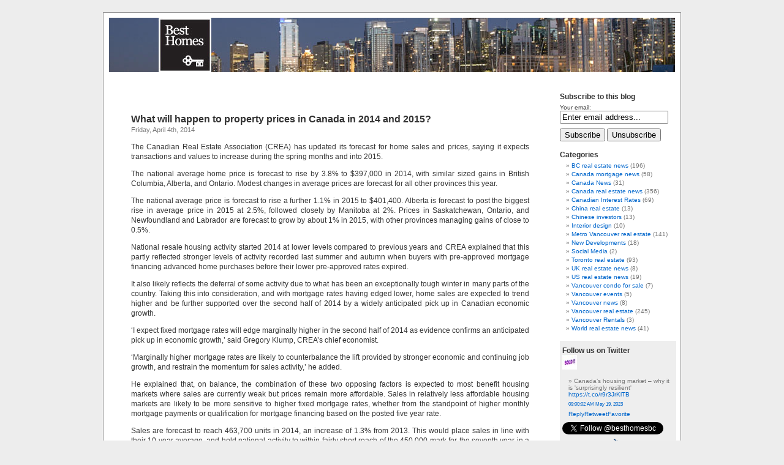

--- FILE ---
content_type: text/html; charset=UTF-8
request_url: https://blog.besthomesbc.com/tag/vancouver-island-real-estate/
body_size: 51040
content:
<!DOCTYPE html PUBLIC "-//W3C//DTD XHTML 1.0 Transitional//EN" "http://www.w3.org/TR/xhtml1/DTD/xhtml1-transitional.dtd">

<html xmlns="http://www.w3.org/1999/xhtml" lang="en-US">



<head profile="http://gmpg.org/xfn/11">

<meta http-equiv="Content-Type" content="text/html; charset=UTF-8" />



<title>Canadian real estate blog &#8211; BestHomesBC.com  Vancouver Island real estate Archives - Canadian real estate blog - BestHomesBC.com</title>



<meta name="generator" content="WordPress 5.1.19" /> <!-- leave this for stats -->



<link rel="stylesheet" href="https://blog.besthomesbc.com/wp-content/themes/asscan/style.css" type="text/css" media="screen" />

<link rel="alternate" type="application/rss+xml" title="Canadian real estate blog &#8211; BestHomesBC.com RSS Feed" href="https://blog.besthomesbc.com/feed/" />

<link rel="pingback" href="https://blog.besthomesbc.com/xmlrpc.php" />



<!-- This site is optimized with the Yoast SEO plugin v10.1.3 - https://yoast.com/wordpress/plugins/seo/ -->
<link rel="canonical" href="https://blog.besthomesbc.com/tag/vancouver-island-real-estate/" />
<!-- / Yoast SEO plugin. -->

<link rel='dns-prefetch' href='//assets.pinterest.com' />
<link rel='dns-prefetch' href='//s.w.org' />
<link rel="alternate" type="application/rss+xml" title="Canadian real estate blog - BestHomesBC.com &raquo; Vancouver Island real estate Tag Feed" href="https://blog.besthomesbc.com/tag/vancouver-island-real-estate/feed/" />
		<script type="text/javascript">
			window._wpemojiSettings = {"baseUrl":"https:\/\/s.w.org\/images\/core\/emoji\/11.2.0\/72x72\/","ext":".png","svgUrl":"https:\/\/s.w.org\/images\/core\/emoji\/11.2.0\/svg\/","svgExt":".svg","source":{"concatemoji":"https:\/\/blog.besthomesbc.com\/wp-includes\/js\/wp-emoji-release.min.js?ver=5.1.19"}};
			!function(e,a,t){var n,r,o,i=a.createElement("canvas"),p=i.getContext&&i.getContext("2d");function s(e,t){var a=String.fromCharCode;p.clearRect(0,0,i.width,i.height),p.fillText(a.apply(this,e),0,0);e=i.toDataURL();return p.clearRect(0,0,i.width,i.height),p.fillText(a.apply(this,t),0,0),e===i.toDataURL()}function c(e){var t=a.createElement("script");t.src=e,t.defer=t.type="text/javascript",a.getElementsByTagName("head")[0].appendChild(t)}for(o=Array("flag","emoji"),t.supports={everything:!0,everythingExceptFlag:!0},r=0;r<o.length;r++)t.supports[o[r]]=function(e){if(!p||!p.fillText)return!1;switch(p.textBaseline="top",p.font="600 32px Arial",e){case"flag":return s([55356,56826,55356,56819],[55356,56826,8203,55356,56819])?!1:!s([55356,57332,56128,56423,56128,56418,56128,56421,56128,56430,56128,56423,56128,56447],[55356,57332,8203,56128,56423,8203,56128,56418,8203,56128,56421,8203,56128,56430,8203,56128,56423,8203,56128,56447]);case"emoji":return!s([55358,56760,9792,65039],[55358,56760,8203,9792,65039])}return!1}(o[r]),t.supports.everything=t.supports.everything&&t.supports[o[r]],"flag"!==o[r]&&(t.supports.everythingExceptFlag=t.supports.everythingExceptFlag&&t.supports[o[r]]);t.supports.everythingExceptFlag=t.supports.everythingExceptFlag&&!t.supports.flag,t.DOMReady=!1,t.readyCallback=function(){t.DOMReady=!0},t.supports.everything||(n=function(){t.readyCallback()},a.addEventListener?(a.addEventListener("DOMContentLoaded",n,!1),e.addEventListener("load",n,!1)):(e.attachEvent("onload",n),a.attachEvent("onreadystatechange",function(){"complete"===a.readyState&&t.readyCallback()})),(n=t.source||{}).concatemoji?c(n.concatemoji):n.wpemoji&&n.twemoji&&(c(n.twemoji),c(n.wpemoji)))}(window,document,window._wpemojiSettings);
		</script>
		<style type="text/css">
img.wp-smiley,
img.emoji {
	display: inline !important;
	border: none !important;
	box-shadow: none !important;
	height: 1em !important;
	width: 1em !important;
	margin: 0 .07em !important;
	vertical-align: -0.1em !important;
	background: none !important;
	padding: 0 !important;
}
</style>
	<link rel='stylesheet' id='pinterest-pin-it-button-plugin-styles-css'  href='https://blog.besthomesbc.com/wp-content/plugins/pinterest-pin-it-button/css/public.css?ver=2.1.0.1' type='text/css' media='all' />
<link rel='stylesheet' id='wp-block-library-css'  href='https://blog.besthomesbc.com/wp-includes/css/dist/block-library/style.min.css?ver=5.1.19' type='text/css' media='all' />
<link rel='stylesheet' id='email-subscription_css-css'  href='https://blog.besthomesbc.com/wp-content/plugins/email-subscription/assets/email-subscription.css?ver=0.50' type='text/css' media='all' />
<link rel='stylesheet' id='st-widget-css'  href='https://blog.besthomesbc.com/wp-content/plugins/share-this/css/style.css?ver=5.1.19' type='text/css' media='all' />
<script type='text/javascript' src='https://blog.besthomesbc.com/wp-includes/js/jquery/jquery.js?ver=1.12.4'></script>
<script type='text/javascript' src='https://blog.besthomesbc.com/wp-includes/js/jquery/jquery-migrate.min.js?ver=1.4.1'></script>
<link rel='https://api.w.org/' href='https://blog.besthomesbc.com/wp-json/' />
<link rel="EditURI" type="application/rsd+xml" title="RSD" href="https://blog.besthomesbc.com/xmlrpc.php?rsd" />
<link rel="wlwmanifest" type="application/wlwmanifest+xml" href="https://blog.besthomesbc.com/wp-includes/wlwmanifest.xml" /> 
<script charset="utf-8" type="text/javascript">var switchTo5x=true;</script>
<script charset="utf-8" type="text/javascript" src="http://w.sharethis.com/button/buttons.js"></script>
<script charset="utf-8" type="text/javascript">stLight.options({"publisher":"9248f1d5-2d2e-4b46-a49c-caa653010755"});var st_type="wordpress3.8.1";</script>
<script charset="utf-8" type="text/javascript" src="http://s.sharethis.com/loader.js"></script>
<script charset="utf-8" type="text/javascript">
var h_options={"publisher":"9248f1d5-2d2e-4b46-a49c-caa653010755","position":"left","chicklets_params":{"twitter":{"st_via":""},"instagram":{"st_username":""}},"chicklets":{"items":["facebook","twitter","linkedin","email","sharethis","fblike","plusone","pinterest"]}};var st_hover_widget = new sharethis.widgets.hoverbuttons(h_options);
</script>

<meta name="y_key" content="04b68324ea8b3928" />

</head>

<body>

<div id="page">





<div id="header">

<img src="/title.jpg" alt="Canadian real estate blog &#8211; BestHomesBC.com" width="924" height="89" usemap="#map1" />
<map name="map1" id="map1"><area shape="rect" coords="81,0,167,89" href="http://www.besthomesbc.com/" />
<area shape="rect" coords="494,0,873,89" href="" />
</map>

</div>

<hr />


	<div id="content" class="narrowcolumn">

		
		 

		<div class="navigation">
			<div class="alignleft"></div>
			<div class="alignright"></div>
		</div>

				<div class="post">
				<h3 id="post-3134"><a href="https://blog.besthomesbc.com/2014/04/04/will-property-prices-rise-in-canada-2014-2015/" rel="bookmark" title="Permanent Link to What will happen to property prices in Canada in 2014 and 2015?">What will happen to property prices in Canada in 2014 and 2015?</a></h3>
				<small>Friday, April 4th, 2014</small>

				<div class="entry">
					<p>The Canadian Real Estate Association (CREA) has updated its forecast for home sales and prices, saying it expects transactions and values to increase during the spring months and into 2015.</p>
<p>The national average home price is forecast to rise by 3.8% to $397,000 in 2014, with similar sized gains in British Columbia, Alberta, and Ontario. Modest changes in average prices are forecast for all other provinces this year.</p>
<p>The national average price is forecast to rise a further 1.1% in 2015 to $401,400. Alberta is forecast to post the biggest rise in average price in 2015 at 2.5%, followed closely by Manitoba at 2%. Prices in Saskatchewan, Ontario, and Newfoundland and Labrador are forecast to grow by about 1% in 2015, with other provinces managing gains of close to 0.5%.</p>
<p>National resale housing activity started 2014 at lower levels compared to previous years and CREA explained that this partly reflected stronger levels of activity recorded last summer and autumn when buyers with pre-approved mortgage financing advanced home purchases before their lower pre-approved rates expired.</p>
<p>It also likely reflects the deferral of some activity due to what has been an exceptionally tough winter in many parts of the country. Taking this into consideration, and with mortgage rates having edged lower, home sales are expected to trend higher and be further supported over the second half of 2014 by a widely anticipated pick up in Canadian economic growth.</p>
<p>‘I expect fixed mortgage rates will edge marginally higher in the second half of 2014 as evidence confirms an anticipated pick up in economic growth,’ said Gregory Klump, CREA’s chief economist.</p>
<p>‘Marginally higher mortgage rates are likely to counterbalance the lift provided by stronger economic and continuing job growth, and restrain the momentum for sales activity,’ he added.</p>
<p>He explained that, on balance, the combination of these two opposing factors is expected to most benefit housing markets where sales are currently weak but prices remain more affordable. Sales in relatively less affordable housing markets are likely to be more sensitive to higher fixed mortgage rates, whether from the standpoint of higher monthly mortgage payments or qualification for mortgage financing based on the posted five year rate.</p>
<p>Sales are forecast to reach 463,700 units in 2014, an increase of 1.3% from 2013. This would place sales in line with their 10 year average, and hold national activity to within fairly short reach of the 450,000 mark for the seventh year in a row.</p>
<p>British Columbia is forecast to post the largest year-on-year increase in activity at 8.3% and make the biggest contribution to the increase in national sales activity. The increase in 2014 sales activity reflects slow sales for the province in early 2013 and a replay of that weakness is not expected this year.</p>
<p>Annual changes in activity in other provinces are forecast to range between plus and minus 3% in 2014 with the exception of a slightly larger decline in Nova Scotia.</p>
<p>In 2015, national activity is forecast to edge up a further 1.2% to 469,400 units. Affordability is expected to restrain activity in Canada’s most expensive markets, with annual sales forecast to decline marginally in British Columbia, and hold just below 200,000 units in Ontario for the fourth consecutive year. Alberta is the notable exception, where it is anticipated that strong economic and job growth combined with supportive demographic trends will result in strengthening annual sales activity.</p>
<p>CREA also said that average prices have remained firm and continue to reflect a rise in the share of national sales among some of Canada’s most active and expensive markets compared to last year. Also, prices have been heating up in some markets, particularly in Calgary and Toronto where single family properties are in short supply.</p>
<p>Source: PropertyWire </p>
<p class="no-break"><span st_url='https://blog.besthomesbc.com/2014/04/04/will-property-prices-rise-in-canada-2014-2015/' st_title='What will happen to property prices in Canada in 2014 and 2015?' class='st_facebook_large'></span><span st_url='https://blog.besthomesbc.com/2014/04/04/will-property-prices-rise-in-canada-2014-2015/' st_title='What will happen to property prices in Canada in 2014 and 2015?' class='st_twitter_large'></span><span st_url='https://blog.besthomesbc.com/2014/04/04/will-property-prices-rise-in-canada-2014-2015/' st_title='What will happen to property prices in Canada in 2014 and 2015?' class='st_linkedin_large'></span><span st_url='https://blog.besthomesbc.com/2014/04/04/will-property-prices-rise-in-canada-2014-2015/' st_title='What will happen to property prices in Canada in 2014 and 2015?' class='st_email_large'></span><span st_url='https://blog.besthomesbc.com/2014/04/04/will-property-prices-rise-in-canada-2014-2015/' st_title='What will happen to property prices in Canada in 2014 and 2015?' class='st_sharethis_large'></span><span st_url='https://blog.besthomesbc.com/2014/04/04/will-property-prices-rise-in-canada-2014-2015/' st_title='What will happen to property prices in Canada in 2014 and 2015?' class='st_fblike_large'></span><span st_url='https://blog.besthomesbc.com/2014/04/04/will-property-prices-rise-in-canada-2014-2015/' st_title='What will happen to property prices in Canada in 2014 and 2015?' class='st_plusone_large'></span><span st_url='https://blog.besthomesbc.com/2014/04/04/will-property-prices-rise-in-canada-2014-2015/' st_title='What will happen to property prices in Canada in 2014 and 2015?' class='st_pinterest_large'></span></p>				</div>

				<p class="postmetadata">Posted in <a href="https://blog.besthomesbc.com/category/bc-real-estate-news/" rel="category tag">BC real estate news</a>, <a href="https://blog.besthomesbc.com/category/canada-real-estate-news/" rel="category tag">Canada real estate news</a>, <a href="https://blog.besthomesbc.com/category/metro-vancouver-real-estate/" rel="category tag">Metro Vancouver real estate</a>, <a href="https://blog.besthomesbc.com/category/toronto-real-estate/" rel="category tag">Toronto real estate</a>, <a href="https://blog.besthomesbc.com/category/vancouver-real-estate/" rel="category tag">Vancouver real estate</a> |   <a href="https://blog.besthomesbc.com/2014/04/04/will-property-prices-rise-in-canada-2014-2015/#respond">No Comments &#187;</a></p>

			</div>

				<div class="post">
				<h3 id="post-3082"><a href="https://blog.besthomesbc.com/2014/03/18/bc-home-sales-has-largest-increase-2013-2014/" rel="bookmark" title="Permanent Link to B.C. home sales expected to see largest year-over-year increase">B.C. home sales expected to see largest year-over-year increase</a></h3>
				<small>Tuesday, March 18th, 2014</small>

				<div class="entry">
					<p>Canadian home sales are expected to rebound this spring, with B.C. forecast to see the largest year-over-year increase and contribute the most to national sales activity.</p>
<p>The province is expected to see an 8.3 per cent increase in sales activity, according to the Canadian Real Estate Association, compared with a plus or minus three per cent increase in activity across the other provinces in 2014.</p>
<p>The national average home price is expected to rise by 3.8 per cent to $397,000 this year, with similar sized gains in B.C., Alberta and Ontario.</p>
<p>National resale housing activity has started slowly this year, partly because of stronger levels of activity recorded last summer and fall when buyers with pre-approved mortgage financing advanced home purchases before their lower pre-approved rates expired.</p>
<p>Home sales are expected to trend higher heading into the spring and be boosted over the second half of the year with a “widely anticipated pick-up in Canadian economic growth.” Sales are forecast to reach 463,700 units in 2014, up 1.3 per cent from a year earlier.</p>
<p>In 2015, national activity is forecast to edge up a further 1.2 per cent to 469,400 units. Affordability is expected to restrain activity in Canada’s most expensive markets, with annual sales forecast to decline marginally in B.C.</p>
<p>Source: Kelly Sinoski, Vancouver Sun</p>
<p class="no-break"><span st_url='https://blog.besthomesbc.com/2014/03/18/bc-home-sales-has-largest-increase-2013-2014/' st_title='B.C. home sales expected to see largest year-over-year increase' class='st_facebook_large'></span><span st_url='https://blog.besthomesbc.com/2014/03/18/bc-home-sales-has-largest-increase-2013-2014/' st_title='B.C. home sales expected to see largest year-over-year increase' class='st_twitter_large'></span><span st_url='https://blog.besthomesbc.com/2014/03/18/bc-home-sales-has-largest-increase-2013-2014/' st_title='B.C. home sales expected to see largest year-over-year increase' class='st_linkedin_large'></span><span st_url='https://blog.besthomesbc.com/2014/03/18/bc-home-sales-has-largest-increase-2013-2014/' st_title='B.C. home sales expected to see largest year-over-year increase' class='st_email_large'></span><span st_url='https://blog.besthomesbc.com/2014/03/18/bc-home-sales-has-largest-increase-2013-2014/' st_title='B.C. home sales expected to see largest year-over-year increase' class='st_sharethis_large'></span><span st_url='https://blog.besthomesbc.com/2014/03/18/bc-home-sales-has-largest-increase-2013-2014/' st_title='B.C. home sales expected to see largest year-over-year increase' class='st_fblike_large'></span><span st_url='https://blog.besthomesbc.com/2014/03/18/bc-home-sales-has-largest-increase-2013-2014/' st_title='B.C. home sales expected to see largest year-over-year increase' class='st_plusone_large'></span><span st_url='https://blog.besthomesbc.com/2014/03/18/bc-home-sales-has-largest-increase-2013-2014/' st_title='B.C. home sales expected to see largest year-over-year increase' class='st_pinterest_large'></span></p>				</div>

				<p class="postmetadata">Posted in <a href="https://blog.besthomesbc.com/category/bc-real-estate-news/" rel="category tag">BC real estate news</a>, <a href="https://blog.besthomesbc.com/category/canada-real-estate-news/" rel="category tag">Canada real estate news</a>, <a href="https://blog.besthomesbc.com/category/metro-vancouver-real-estate/" rel="category tag">Metro Vancouver real estate</a>, <a href="https://blog.besthomesbc.com/category/vancouver-real-estate/" rel="category tag">Vancouver real estate</a> |   <a href="https://blog.besthomesbc.com/2014/03/18/bc-home-sales-has-largest-increase-2013-2014/#respond">No Comments &#187;</a></p>

			</div>

				<div class="post">
				<h3 id="post-1623"><a href="https://blog.besthomesbc.com/2012/02/03/its-not-just-vancouver-vancouver-island-homes-are-selling-fast-with-prices-up-too/" rel="bookmark" title="Permanent Link to It&#8217;s not just Vancouver &#8211; Vancouver Island homes are selling fast with prices up too!">It&#8217;s not just Vancouver &#8211; Vancouver Island homes are selling fast with prices up too!</a></h3>
				<small>Friday, February 3rd, 2012</small>

				<div class="entry">
					<p>More homes are selling in Nanaimo, and at a higher price than this time a year ago.</p>
<p>A total of 62 units sold in the city last month, a 13% increase from a year ago, with the average selling price up 6% to $360,799, according to the latest sales summary from Vancouver Island Real Estate Board.</p>
<p>As the largest city in the region, which spans Vancouver Island north of the Malahat, Nanaimo outperformed the regional average in January, based on VIREB sales data.</p>
<p>On average, properties sold for 3% more region-wide in January than in the same period in 2010, while unit sales rose 5%.</p>
<p>The average prices paid for homes that sold last month was 93% of list price, down 1% from a year ago.</p>
<p>&#8220;There&#8217;s activity in the market,&#8221; said VIREB past-president Jim Stewart.</p>
<p>&#8220;There&#8217;s not urgency. People seem to really want to look at things.&#8221;</p>
<p>All but one of six VIREB zones saw year-over-year selling price increases last month.</p>
<p>The increase ranged from 2% in Campbell River to 9% in Cowichan Valley.</p>
<p>Comox Valley and Port-Alberni both saw 4% changes from 2011.</p>
<p>The single price drop happened in Parksville-Qualicum Beach, down 12% to $341,696.</p>
<p>The supply of single-family homes rose 6% from a year ago, to 640 units in the VIREB region last month.</p>
<p>Days to sell increased 2%, with the average home staying on the market 89 days.</p>
<p>Condominiums are taking longer to sell, especially apartment condos.</p>
<p>Townhouse condos are fetching 96% of list price after an average listing period of 102 days, while patio condos are taking 151 days to sell, also at 96% of list price.</p>
<p>On average, apartment condos sitting on the market 191 days before closing, with the average unit fetching just 89% of list price.</p>
<p>More of the same is in store for the year ahead.</p>
<p>&#8220;While the market is not going to be sexy this year, it&#8217;s performance looks pretty average,&#8221; said Cameron Muir, the B.C. Real Estate Association&#8217;s chief economist.</p>
<p>Source: Darrell Bellaart, Nanaimo Daily News</p>
<p class="no-break"><span st_url='https://blog.besthomesbc.com/2012/02/03/its-not-just-vancouver-vancouver-island-homes-are-selling-fast-with-prices-up-too/' st_title='It&#8217;s not just Vancouver &#8211; Vancouver Island homes are selling fast with prices up too!' class='st_facebook_large'></span><span st_url='https://blog.besthomesbc.com/2012/02/03/its-not-just-vancouver-vancouver-island-homes-are-selling-fast-with-prices-up-too/' st_title='It&#8217;s not just Vancouver &#8211; Vancouver Island homes are selling fast with prices up too!' class='st_twitter_large'></span><span st_url='https://blog.besthomesbc.com/2012/02/03/its-not-just-vancouver-vancouver-island-homes-are-selling-fast-with-prices-up-too/' st_title='It&#8217;s not just Vancouver &#8211; Vancouver Island homes are selling fast with prices up too!' class='st_linkedin_large'></span><span st_url='https://blog.besthomesbc.com/2012/02/03/its-not-just-vancouver-vancouver-island-homes-are-selling-fast-with-prices-up-too/' st_title='It&#8217;s not just Vancouver &#8211; Vancouver Island homes are selling fast with prices up too!' class='st_email_large'></span><span st_url='https://blog.besthomesbc.com/2012/02/03/its-not-just-vancouver-vancouver-island-homes-are-selling-fast-with-prices-up-too/' st_title='It&#8217;s not just Vancouver &#8211; Vancouver Island homes are selling fast with prices up too!' class='st_sharethis_large'></span><span st_url='https://blog.besthomesbc.com/2012/02/03/its-not-just-vancouver-vancouver-island-homes-are-selling-fast-with-prices-up-too/' st_title='It&#8217;s not just Vancouver &#8211; Vancouver Island homes are selling fast with prices up too!' class='st_fblike_large'></span><span st_url='https://blog.besthomesbc.com/2012/02/03/its-not-just-vancouver-vancouver-island-homes-are-selling-fast-with-prices-up-too/' st_title='It&#8217;s not just Vancouver &#8211; Vancouver Island homes are selling fast with prices up too!' class='st_plusone_large'></span><span st_url='https://blog.besthomesbc.com/2012/02/03/its-not-just-vancouver-vancouver-island-homes-are-selling-fast-with-prices-up-too/' st_title='It&#8217;s not just Vancouver &#8211; Vancouver Island homes are selling fast with prices up too!' class='st_pinterest_large'></span></p>				</div>

				<p class="postmetadata">Posted in <a href="https://blog.besthomesbc.com/category/canada-real-estate-news/" rel="category tag">Canada real estate news</a> |   <a href="https://blog.besthomesbc.com/2012/02/03/its-not-just-vancouver-vancouver-island-homes-are-selling-fast-with-prices-up-too/#respond">No Comments &#187;</a></p>

			</div>

		
		<div class="navigation">
			<div class="alignleft"></div>
			<div class="alignright"></div>
		</div>

	
	</div>

	<div id="sidebar">
		<ul>
			<li id="s2_form_widget-2" class="widget s2_form_widget"><h2 class="widgettitle">Subscribe to this blog</h2><div class="search"><form name="s2formwidget" method="post"><input type="hidden" name="ip" value="3.133.120.242" /><span style="display:none !important"><label for="firstname">Leave This Blank:</label><input type="text" id="firstname" name="firstname" /><label for="lastname">Leave This Blank Too:</label><input type="text" id="lastname" name="lastname" /><label for="uri">Do Not Change This:</label><input type="text" id="uri" name="uri" value="http://" /></span><p><label for="s2email">Your email:</label><br><input type="email" name="email" id="s2email" value="Enter email address..." size="20" onfocus="if (this.value === 'Enter email address...') {this.value = '';}" onblur="if (this.value === '') {this.value = 'Enter email address...';}" /></p><p><input type="submit" name="subscribe" value="Subscribe" />&nbsp;<input type="submit" name="unsubscribe" value="Unsubscribe" /></p></form>
</div></li><li id="categories-2" class="widget widget_categories"><h2 class="widgettitle">Categories</h2>		<ul>
				<li class="cat-item cat-item-140"><a href="https://blog.besthomesbc.com/category/bc-real-estate-news/" >BC real estate news</a> (196)
</li>
	<li class="cat-item cat-item-137"><a href="https://blog.besthomesbc.com/category/canada-mortgage-news/" >Canada mortgage news</a> (58)
</li>
	<li class="cat-item cat-item-5"><a href="https://blog.besthomesbc.com/category/canada-news/" >Canada News</a> (31)
</li>
	<li class="cat-item cat-item-4"><a href="https://blog.besthomesbc.com/category/canada-real-estate-news/" >Canada real estate news</a> (356)
</li>
	<li class="cat-item cat-item-141"><a href="https://blog.besthomesbc.com/category/canadian-interest-rates/" >Canadian Interest Rates</a> (69)
</li>
	<li class="cat-item cat-item-125"><a href="https://blog.besthomesbc.com/category/china-real-estate/" >China real estate</a> (13)
</li>
	<li class="cat-item cat-item-135"><a href="https://blog.besthomesbc.com/category/chinese-investors/" >Chinese investors</a> (13)
</li>
	<li class="cat-item cat-item-152"><a href="https://blog.besthomesbc.com/category/interior-design/" >Interior design</a> (10)
</li>
	<li class="cat-item cat-item-162"><a href="https://blog.besthomesbc.com/category/metro-vancouver-real-estate/" >Metro Vancouver real estate</a> (141)
</li>
	<li class="cat-item cat-item-1"><a href="https://blog.besthomesbc.com/category/developments/" >New Developments</a> (18)
</li>
	<li class="cat-item cat-item-7"><a href="https://blog.besthomesbc.com/category/social-media/" >Social Media</a> (2)
</li>
	<li class="cat-item cat-item-164"><a href="https://blog.besthomesbc.com/category/toronto-real-estate/" >Toronto real estate</a> (93)
</li>
	<li class="cat-item cat-item-3"><a href="https://blog.besthomesbc.com/category/uk-real-estate-news/" >UK real estate news</a> (8)
</li>
	<li class="cat-item cat-item-44"><a href="https://blog.besthomesbc.com/category/us-real-estate-news/" >US real estate news</a> (19)
</li>
	<li class="cat-item cat-item-145"><a href="https://blog.besthomesbc.com/category/vancouver-condo-for-sale/" >Vancouver condo for sale</a> (7)
</li>
	<li class="cat-item cat-item-151"><a href="https://blog.besthomesbc.com/category/vancouver-events/" >Vancouver events</a> (5)
</li>
	<li class="cat-item cat-item-134"><a href="https://blog.besthomesbc.com/category/vancouver-news/" >Vancouver news</a> (8)
</li>
	<li class="cat-item cat-item-158"><a href="https://blog.besthomesbc.com/category/vancouver-real-estate/" >Vancouver real estate</a> (245)
</li>
	<li class="cat-item cat-item-121"><a href="https://blog.besthomesbc.com/category/vancouver-rentals/" >Vancouver Rentals</a> (3)
</li>
	<li class="cat-item cat-item-127"><a href="https://blog.besthomesbc.com/category/world-real-estate-news/" >World real estate news</a> (41)
</li>
		</ul>
			</li><li id="twitter-3" class="widget widget_twitter"><div><h2 class="widgettitle"><span class='twitterwidget twitterwidget-title'>Follow us on Twitter</span></h2><div class="twitter-avatar"><a href="http://twitter.com/BestHomesBC" title="Nicola Way" target="_blank"><img alt='Nicola Way' src='https://pbs.twimg.com/profile_images/1460138544991649798/sgoN1WTp_mini.jpg' /></a></div><ul><li><span class='entry-content'>Canada’s housing market – why it is 'surprisingly resilient' <a href="https://t.co/r9r3JrKlTB" target="_blank">https://t.co/r9r3JrKlTB</a></span> <span class='entry-meta'><span class='time-meta'><a href="http://twitter.com/BestHomesBC/statuses/1659604838794117120" target="_blank">09:00:02 AM May 19, 2023</a></span> <span class='from-meta'>from <a href="https://mobile.twitter.com" rel="nofollow">Twitter Web App</a></span></span> <span class="intent-meta"><a href="http://twitter.com/intent/tweet?in_reply_to=1659604838794117120" data-lang="en" class="in-reply-to" title="Reply" target="_blank">Reply</a><a href="http://twitter.com/intent/retweet?tweet_id=1659604838794117120" data-lang="en" class="retweet" title="Retweet" target="_blank">Retweet</a><a href="http://twitter.com/intent/favorite?tweet_id=1659604838794117120" data-lang="en" class="favorite" title="Favorite" target="_blank">Favorite</a></span></li></ul><div class="follow-button"><a href="http://twitter.com/besthomesbc" class="twitter-follow-button" title="Follow @besthomesbc" data-lang="en" target="_blank">@besthomesbc</a></div></div></li><li id="pretty_pinterest_pins-2" class="widget widget_pretty_pinterest_pins"><h2 class="widgettitle">Latest Pins on Pinterest</h2>		<style>
		ul#pretty-pinterest-pins-widget{
			list-style-type: none;
		}
		
		ul#pretty-pinterest-pins-widget li.pretty-pinterest-pin, ul#pretty-pinterest-pins-widget li.pretty-pinterest-follow-me{
			position: relative;
			margin: 0px 0px 10px 0px;
			list-style-type: none;
			list-style-image: none;
			background: none;
		}
		
		ul#pretty-pinterest-pins-widget li.pretty-pinterest-pin div.pretty-pinterest-image{
			background-color: #FFFFFF;
			box-shadow: 0 1px 2px rgba(34, 25, 25, 0.4);
			font-size: 11px;
			text-align: center;
			margin: 0px;
			max-width: 100%;
			width: 150px;			
		}		
		
		ul#pretty-pinterest-pins-widget li.pretty-pinterest-pin div.pretty-pinterest-image img{
			width: 100%;
			text-align: left;
			margin: 0px;
		}		
		
		ul#pretty-pinterest-pins-widget li.pretty-pinterest-pin div.pretty-pinterest-image a{
			display: block;
			background: none;
			padding: 15px 15px 13px 15px;
			margin: 0px;
		}
		
		ul#pretty-pinterest-pins-widget li.pretty-pinterest-pin span{
			display: block;
			padding: 0px;
			margin: 0px;
			text-align: left;
			line-height: 16px;
			background-color: #F2F0F0;
		}
		
		ul#pretty-pinterest-pins-widget li.pretty-pinterest-pin span p{
			padding: 4px;
			margin: 0px;
			text-align: center;
			line-height: 14px;
			background-color: #F2F0F0;
			color: #333;
		}
		</style>		
		<ul id="pretty-pinterest-pins-widget">			
						<li class="pretty-pinterest-pin">
					<div class="pretty-pinterest-image">
						<a href="https://www.pinterest.com/pin/13370130119362405/" title="Posted 17 September 2014 | 2:45 pm"><img src="https://i.pinimg.com/236x/c9/01/f2/c901f2a8ed8869c69ef33ce27d807b91.jpg"></a>
												<span><p>Norway homes ‘most overvalued in world’, says study</p></span>
											</div>
				</li>
							<li class="pretty-pinterest-follow-me"><a href="https://pinterest.com/besthomesbc/" target="_blank"><img src="https://passets-cdn.pinterest.com/images/follow-on-pinterest-button.png" width="156" height="26" alt="Follow Me on Pinterest" /></a></li>
					
		</ul>				
		</li><li id="tag_cloud-3" class="widget widget_tag_cloud"><h2 class="widgettitle">Tag Cloud</h2><div class="tagcloud"><a href="https://blog.besthomesbc.com/tag/assignments/" class="tag-cloud-link tag-link-26 tag-link-position-1" style="font-size: 8pt;" aria-label="Assignments (1 item)">Assignments</a>
<a href="https://blog.besthomesbc.com/tag/bank-of-canada/" class="tag-cloud-link tag-link-146 tag-link-position-2" style="font-size: 11.888888888889pt;" aria-label="Bank of Canada (7 items)">Bank of Canada</a>
<a href="https://blog.besthomesbc.com/tag/bc-condo-developments/" class="tag-cloud-link tag-link-82 tag-link-position-3" style="font-size: 11.111111111111pt;" aria-label="BC condo developments (5 items)">BC condo developments</a>
<a href="https://blog.besthomesbc.com/tag/bc-property-for-sale/" class="tag-cloud-link tag-link-76 tag-link-position-4" style="font-size: 15.453703703704pt;" aria-label="BC property for sale (27 items)">BC property for sale</a>
<a href="https://blog.besthomesbc.com/tag/bcrea/" class="tag-cloud-link tag-link-23 tag-link-position-5" style="font-size: 8pt;" aria-label="BCREA (1 item)">BCREA</a>
<a href="https://blog.besthomesbc.com/tag/bc-real-estate/" class="tag-cloud-link tag-link-96 tag-link-position-6" style="font-size: 21.222222222222pt;" aria-label="BC real estate (217 items)">BC real estate</a>
<a href="https://blog.besthomesbc.com/tag/burnaby-real-estate/" class="tag-cloud-link tag-link-105 tag-link-position-7" style="font-size: 13.509259259259pt;" aria-label="Burnaby real estate (13 items)">Burnaby real estate</a>
<a href="https://blog.besthomesbc.com/tag/canada-interest-rates/" class="tag-cloud-link tag-link-154 tag-link-position-8" style="font-size: 17.592592592593pt;" aria-label="Canada interest rates (59 items)">Canada interest rates</a>
<a href="https://blog.besthomesbc.com/tag/canada-mortage-news/" class="tag-cloud-link tag-link-139 tag-link-position-9" style="font-size: 16.944444444444pt;" aria-label="Canada mortage news (47 items)">Canada mortage news</a>
<a href="https://blog.besthomesbc.com/tag/canada-mortgage/" class="tag-cloud-link tag-link-53 tag-link-position-10" style="font-size: 9.1666666666667pt;" aria-label="Canada mortgage (2 items)">Canada mortgage</a>
<a href="https://blog.besthomesbc.com/tag/canada-real-estate/" class="tag-cloud-link tag-link-112 tag-link-position-11" style="font-size: 22pt;" aria-label="Canada real estate (289 items)">Canada real estate</a>
<a href="https://blog.besthomesbc.com/tag/china-real-estate/" class="tag-cloud-link tag-link-159 tag-link-position-12" style="font-size: 11.888888888889pt;" aria-label="China real estate (7 items)">China real estate</a>
<a href="https://blog.besthomesbc.com/tag/coal-harbour/" class="tag-cloud-link tag-link-22 tag-link-position-13" style="font-size: 8pt;" aria-label="Coal Harbour (1 item)">Coal Harbour</a>
<a href="https://blog.besthomesbc.com/tag/downtown-vancouver-property/" class="tag-cloud-link tag-link-28 tag-link-position-14" style="font-size: 17.787037037037pt;" aria-label="Downtown Vancouver property (63 items)">Downtown Vancouver property</a>
<a href="https://blog.besthomesbc.com/tag/fernie-real-estate/" class="tag-cloud-link tag-link-9 tag-link-position-15" style="font-size: 9.9444444444444pt;" aria-label="Fernie Real Estate (3 items)">Fernie Real Estate</a>
<a href="https://blog.besthomesbc.com/tag/global-house-prices/" class="tag-cloud-link tag-link-97 tag-link-position-16" style="font-size: 8pt;" aria-label="Global house prices (1 item)">Global house prices</a>
<a href="https://blog.besthomesbc.com/tag/interior-design/" class="tag-cloud-link tag-link-165 tag-link-position-17" style="font-size: 13.055555555556pt;" aria-label="Interior design (11 items)">Interior design</a>
<a href="https://blog.besthomesbc.com/tag/metro-vancouver-real-estate/" class="tag-cloud-link tag-link-147 tag-link-position-18" style="font-size: 19.925925925926pt;" aria-label="Metro Vancouver real estate (138 items)">Metro Vancouver real estate</a>
<a href="https://blog.besthomesbc.com/tag/north-vancouver-real-estate/" class="tag-cloud-link tag-link-92 tag-link-position-19" style="font-size: 16.555555555556pt;" aria-label="North Vancouver real estate (41 items)">North Vancouver real estate</a>
<a href="https://blog.besthomesbc.com/tag/okangan-property/" class="tag-cloud-link tag-link-83 tag-link-position-20" style="font-size: 8pt;" aria-label="Okangan property (1 item)">Okangan property</a>
<a href="https://blog.besthomesbc.com/tag/pre-sale-assignments/" class="tag-cloud-link tag-link-12 tag-link-position-21" style="font-size: 8pt;" aria-label="Pre-sale assignments (1 item)">Pre-sale assignments</a>
<a href="https://blog.besthomesbc.com/tag/rebgv/" class="tag-cloud-link tag-link-29 tag-link-position-22" style="font-size: 9.1666666666667pt;" aria-label="REBGV (2 items)">REBGV</a>
<a href="https://blog.besthomesbc.com/tag/richmond-real-estate/" class="tag-cloud-link tag-link-114 tag-link-position-23" style="font-size: 9.9444444444444pt;" aria-label="Richmond real estate (3 items)">Richmond real estate</a>
<a href="https://blog.besthomesbc.com/tag/social-media/" class="tag-cloud-link tag-link-157 tag-link-position-24" style="font-size: 9.1666666666667pt;" aria-label="Social Media (2 items)">Social Media</a>
<a href="https://blog.besthomesbc.com/tag/sun-peaks-resort-property/" class="tag-cloud-link tag-link-88 tag-link-position-25" style="font-size: 8pt;" aria-label="Sun Peaks Resort property (1 item)">Sun Peaks Resort property</a>
<a href="https://blog.besthomesbc.com/tag/surrey-condo/" class="tag-cloud-link tag-link-47 tag-link-position-26" style="font-size: 9.1666666666667pt;" aria-label="Surrey condo (2 items)">Surrey condo</a>
<a href="https://blog.besthomesbc.com/tag/surrey-real-estate/" class="tag-cloud-link tag-link-120 tag-link-position-27" style="font-size: 17.203703703704pt;" aria-label="Surrey real estate (51 items)">Surrey real estate</a>
<a href="https://blog.besthomesbc.com/tag/toronto-assignments/" class="tag-cloud-link tag-link-89 tag-link-position-28" style="font-size: 8pt;" aria-label="Toronto assignments (1 item)">Toronto assignments</a>
<a href="https://blog.besthomesbc.com/tag/toronto-condos/" class="tag-cloud-link tag-link-87 tag-link-position-29" style="font-size: 12.537037037037pt;" aria-label="Toronto condos (9 items)">Toronto condos</a>
<a href="https://blog.besthomesbc.com/tag/toronto-property/" class="tag-cloud-link tag-link-86 tag-link-position-30" style="font-size: 10.592592592593pt;" aria-label="Toronto property (4 items)">Toronto property</a>
<a href="https://blog.besthomesbc.com/tag/toronto-real-estate/" class="tag-cloud-link tag-link-132 tag-link-position-31" style="font-size: 19.018518518519pt;" aria-label="Toronto real estate (99 items)">Toronto real estate</a>
<a href="https://blog.besthomesbc.com/tag/us-real-estate/" class="tag-cloud-link tag-link-45 tag-link-position-32" style="font-size: 14.222222222222pt;" aria-label="US real estate (17 items)">US real estate</a>
<a href="https://blog.besthomesbc.com/tag/vancouver-condos/" class="tag-cloud-link tag-link-51 tag-link-position-33" style="font-size: 14.222222222222pt;" aria-label="vancouver condos (17 items)">vancouver condos</a>
<a href="https://blog.besthomesbc.com/tag/vancouver-events/" class="tag-cloud-link tag-link-161 tag-link-position-34" style="font-size: 11.888888888889pt;" aria-label="Vancouver events (7 items)">Vancouver events</a>
<a href="https://blog.besthomesbc.com/tag/vancouver-island-real-estate/" class="tag-cloud-link tag-link-41 tag-link-position-35" style="font-size: 9.9444444444444pt;" aria-label="Vancouver Island real estate (3 items)">Vancouver Island real estate</a>
<a href="https://blog.besthomesbc.com/tag/vancouver-news/" class="tag-cloud-link tag-link-160 tag-link-position-36" style="font-size: 9.1666666666667pt;" aria-label="Vancouver news (2 items)">Vancouver news</a>
<a href="https://blog.besthomesbc.com/tag/vancouver-real-estate/" class="tag-cloud-link tag-link-18 tag-link-position-37" style="font-size: 21.805555555556pt;" aria-label="Vancouver real estate (267 items)">Vancouver real estate</a>
<a href="https://blog.besthomesbc.com/tag/vancouver-sun/" class="tag-cloud-link tag-link-13 tag-link-position-38" style="font-size: 15.453703703704pt;" aria-label="Vancouver Sun (27 items)">Vancouver Sun</a>
<a href="https://blog.besthomesbc.com/tag/victoria-real-estate/" class="tag-cloud-link tag-link-37 tag-link-position-39" style="font-size: 11.111111111111pt;" aria-label="Victoria real estate (5 items)">Victoria real estate</a>
<a href="https://blog.besthomesbc.com/tag/west-vancouver-real-estate/" class="tag-cloud-link tag-link-27 tag-link-position-40" style="font-size: 15.194444444444pt;" aria-label="West Vancouver real estate (25 items)">West Vancouver real estate</a>
<a href="https://blog.besthomesbc.com/tag/whistler-property/" class="tag-cloud-link tag-link-69 tag-link-position-41" style="font-size: 8pt;" aria-label="Whistler property (1 item)">Whistler property</a>
<a href="https://blog.besthomesbc.com/tag/white-rock-real-estate/" class="tag-cloud-link tag-link-131 tag-link-position-42" style="font-size: 9.1666666666667pt;" aria-label="White Rock real estate (2 items)">White Rock real estate</a>
<a href="https://blog.besthomesbc.com/tag/world-real-estate/" class="tag-cloud-link tag-link-130 tag-link-position-43" style="font-size: 16.296296296296pt;" aria-label="World real estate (37 items)">World real estate</a>
<a href="https://blog.besthomesbc.com/tag/world-real-estate-news/" class="tag-cloud-link tag-link-163 tag-link-position-44" style="font-size: 9.1666666666667pt;" aria-label="World real estate news (2 items)">World real estate news</a>
<a href="https://blog.besthomesbc.com/tag/yaletown-condo/" class="tag-cloud-link tag-link-49 tag-link-position-45" style="font-size: 9.1666666666667pt;" aria-label="Yaletown condo (2 items)">Yaletown condo</a></div>
</li><li id="archives-3" class="widget widget_archive"><h2 class="widgettitle">Archives</h2>		<ul>
				<li><a href='https://blog.besthomesbc.com/2019/03/'>March 2019</a></li>
	<li><a href='https://blog.besthomesbc.com/2018/11/'>November 2018</a></li>
	<li><a href='https://blog.besthomesbc.com/2018/04/'>April 2018</a></li>
	<li><a href='https://blog.besthomesbc.com/2018/03/'>March 2018</a></li>
	<li><a href='https://blog.besthomesbc.com/2018/01/'>January 2018</a></li>
	<li><a href='https://blog.besthomesbc.com/2017/11/'>November 2017</a></li>
	<li><a href='https://blog.besthomesbc.com/2017/08/'>August 2017</a></li>
	<li><a href='https://blog.besthomesbc.com/2017/06/'>June 2017</a></li>
	<li><a href='https://blog.besthomesbc.com/2017/04/'>April 2017</a></li>
	<li><a href='https://blog.besthomesbc.com/2017/03/'>March 2017</a></li>
	<li><a href='https://blog.besthomesbc.com/2017/01/'>January 2017</a></li>
	<li><a href='https://blog.besthomesbc.com/2016/10/'>October 2016</a></li>
	<li><a href='https://blog.besthomesbc.com/2016/09/'>September 2016</a></li>
	<li><a href='https://blog.besthomesbc.com/2016/07/'>July 2016</a></li>
	<li><a href='https://blog.besthomesbc.com/2016/06/'>June 2016</a></li>
	<li><a href='https://blog.besthomesbc.com/2016/05/'>May 2016</a></li>
	<li><a href='https://blog.besthomesbc.com/2016/04/'>April 2016</a></li>
	<li><a href='https://blog.besthomesbc.com/2016/03/'>March 2016</a></li>
	<li><a href='https://blog.besthomesbc.com/2016/02/'>February 2016</a></li>
	<li><a href='https://blog.besthomesbc.com/2016/01/'>January 2016</a></li>
	<li><a href='https://blog.besthomesbc.com/2015/12/'>December 2015</a></li>
	<li><a href='https://blog.besthomesbc.com/2015/07/'>July 2015</a></li>
	<li><a href='https://blog.besthomesbc.com/2015/06/'>June 2015</a></li>
	<li><a href='https://blog.besthomesbc.com/2015/05/'>May 2015</a></li>
	<li><a href='https://blog.besthomesbc.com/2015/04/'>April 2015</a></li>
	<li><a href='https://blog.besthomesbc.com/2015/03/'>March 2015</a></li>
	<li><a href='https://blog.besthomesbc.com/2015/02/'>February 2015</a></li>
	<li><a href='https://blog.besthomesbc.com/2015/01/'>January 2015</a></li>
	<li><a href='https://blog.besthomesbc.com/2014/12/'>December 2014</a></li>
	<li><a href='https://blog.besthomesbc.com/2014/11/'>November 2014</a></li>
	<li><a href='https://blog.besthomesbc.com/2014/10/'>October 2014</a></li>
	<li><a href='https://blog.besthomesbc.com/2014/09/'>September 2014</a></li>
	<li><a href='https://blog.besthomesbc.com/2014/08/'>August 2014</a></li>
	<li><a href='https://blog.besthomesbc.com/2014/07/'>July 2014</a></li>
	<li><a href='https://blog.besthomesbc.com/2014/06/'>June 2014</a></li>
	<li><a href='https://blog.besthomesbc.com/2014/05/'>May 2014</a></li>
	<li><a href='https://blog.besthomesbc.com/2014/04/'>April 2014</a></li>
	<li><a href='https://blog.besthomesbc.com/2014/03/'>March 2014</a></li>
	<li><a href='https://blog.besthomesbc.com/2014/02/'>February 2014</a></li>
	<li><a href='https://blog.besthomesbc.com/2014/01/'>January 2014</a></li>
	<li><a href='https://blog.besthomesbc.com/2013/12/'>December 2013</a></li>
	<li><a href='https://blog.besthomesbc.com/2013/11/'>November 2013</a></li>
	<li><a href='https://blog.besthomesbc.com/2013/10/'>October 2013</a></li>
	<li><a href='https://blog.besthomesbc.com/2013/09/'>September 2013</a></li>
	<li><a href='https://blog.besthomesbc.com/2013/08/'>August 2013</a></li>
	<li><a href='https://blog.besthomesbc.com/2013/07/'>July 2013</a></li>
	<li><a href='https://blog.besthomesbc.com/2013/06/'>June 2013</a></li>
	<li><a href='https://blog.besthomesbc.com/2013/05/'>May 2013</a></li>
	<li><a href='https://blog.besthomesbc.com/2013/04/'>April 2013</a></li>
	<li><a href='https://blog.besthomesbc.com/2013/03/'>March 2013</a></li>
	<li><a href='https://blog.besthomesbc.com/2013/02/'>February 2013</a></li>
	<li><a href='https://blog.besthomesbc.com/2013/01/'>January 2013</a></li>
	<li><a href='https://blog.besthomesbc.com/2012/12/'>December 2012</a></li>
	<li><a href='https://blog.besthomesbc.com/2012/11/'>November 2012</a></li>
	<li><a href='https://blog.besthomesbc.com/2012/10/'>October 2012</a></li>
	<li><a href='https://blog.besthomesbc.com/2012/09/'>September 2012</a></li>
	<li><a href='https://blog.besthomesbc.com/2012/08/'>August 2012</a></li>
	<li><a href='https://blog.besthomesbc.com/2012/07/'>July 2012</a></li>
	<li><a href='https://blog.besthomesbc.com/2012/06/'>June 2012</a></li>
	<li><a href='https://blog.besthomesbc.com/2012/05/'>May 2012</a></li>
	<li><a href='https://blog.besthomesbc.com/2012/04/'>April 2012</a></li>
	<li><a href='https://blog.besthomesbc.com/2012/03/'>March 2012</a></li>
	<li><a href='https://blog.besthomesbc.com/2012/02/'>February 2012</a></li>
	<li><a href='https://blog.besthomesbc.com/2012/01/'>January 2012</a></li>
	<li><a href='https://blog.besthomesbc.com/2011/12/'>December 2011</a></li>
	<li><a href='https://blog.besthomesbc.com/2011/11/'>November 2011</a></li>
	<li><a href='https://blog.besthomesbc.com/2011/10/'>October 2011</a></li>
	<li><a href='https://blog.besthomesbc.com/2011/09/'>September 2011</a></li>
	<li><a href='https://blog.besthomesbc.com/2011/08/'>August 2011</a></li>
	<li><a href='https://blog.besthomesbc.com/2011/07/'>July 2011</a></li>
	<li><a href='https://blog.besthomesbc.com/2011/06/'>June 2011</a></li>
	<li><a href='https://blog.besthomesbc.com/2011/05/'>May 2011</a></li>
	<li><a href='https://blog.besthomesbc.com/2011/04/'>April 2011</a></li>
	<li><a href='https://blog.besthomesbc.com/2011/03/'>March 2011</a></li>
	<li><a href='https://blog.besthomesbc.com/2011/02/'>February 2011</a></li>
	<li><a href='https://blog.besthomesbc.com/2011/01/'>January 2011</a></li>
	<li><a href='https://blog.besthomesbc.com/2010/11/'>November 2010</a></li>
	<li><a href='https://blog.besthomesbc.com/2010/10/'>October 2010</a></li>
	<li><a href='https://blog.besthomesbc.com/2010/09/'>September 2010</a></li>
	<li><a href='https://blog.besthomesbc.com/2010/08/'>August 2010</a></li>
	<li><a href='https://blog.besthomesbc.com/2010/07/'>July 2010</a></li>
	<li><a href='https://blog.besthomesbc.com/2010/06/'>June 2010</a></li>
	<li><a href='https://blog.besthomesbc.com/2010/05/'>May 2010</a></li>
	<li><a href='https://blog.besthomesbc.com/2010/02/'>February 2010</a></li>
	<li><a href='https://blog.besthomesbc.com/2009/12/'>December 2009</a></li>
	<li><a href='https://blog.besthomesbc.com/2009/11/'>November 2009</a></li>
	<li><a href='https://blog.besthomesbc.com/2009/06/'>June 2009</a></li>
	<li><a href='https://blog.besthomesbc.com/2009/05/'>May 2009</a></li>
	<li><a href='https://blog.besthomesbc.com/2009/04/'>April 2009</a></li>
	<li><a href='https://blog.besthomesbc.com/2008/05/'>May 2008</a></li>
	<li><a href='https://blog.besthomesbc.com/2008/04/'>April 2008</a></li>
	<li><a href='https://blog.besthomesbc.com/2008/02/'>February 2008</a></li>
	<li><a href='https://blog.besthomesbc.com/2007/11/'>November 2007</a></li>
	<li><a href='https://blog.besthomesbc.com/2007/10/'>October 2007</a></li>
	<li><a href='https://blog.besthomesbc.com/2007/09/'>September 2007</a></li>
	<li><a href='https://blog.besthomesbc.com/2007/07/'>July 2007</a></li>
	<li><a href='https://blog.besthomesbc.com/2007/05/'>May 2007</a></li>
		</ul>
			</li><li id="meta-3" class="widget widget_meta"><h2 class="widgettitle">Meta</h2>			<ul>
						<li><a rel="nofollow" href="https://blog.besthomesbc.com/wp-login.php">Log in</a></li>
			<li><a href="https://blog.besthomesbc.com/feed/">Entries <abbr title="Really Simple Syndication">RSS</abbr></a></li>
			<li><a href="https://blog.besthomesbc.com/comments/feed/">Comments <abbr title="Really Simple Syndication">RSS</abbr></a></li>
			<li><a href="https://wordpress.org/" title="Powered by WordPress, state-of-the-art semantic personal publishing platform.">WordPress.org</a></li>			</ul>
			</li><li>
<script type="text/javascript"><!--
google_ad_client = "pub-9733888618115766";
/* 120x600, created 28/09/09 */
google_ad_slot = "9116198555";
google_ad_width = 120;
google_ad_height = 600;
//-->
</script>
<script type="text/javascript"
src="http://pagead2.googlesyndication.com/pagead/show_ads.js">
</script>

</li>
		</ul>
	</div>


<hr />
<div id="footer">
<!-- If you'd like to support WordPress, having the "powered by" link somewhere on your blog is the best way, it's our only promotion or advertising. -->
	<p>
		Canadian real estate blog &#8211; BestHomesBC.com is proudly powered by
		<a href="http://wordpress.org/">WordPress</a>
		<br /><a href="https://blog.besthomesbc.com/feed/">Entries (RSS)</a>
		and <a href="https://blog.besthomesbc.com/comments/feed/">Comments (RSS)</a>.
		<!-- 33 queries. 0.409 seconds. -->
	</p>
</div>
</div>

<!-- Gorgeous design by Michael Heilemann - http://binarybonsai.com/kubrick/ -->

		<script type='text/javascript' src='//assets.pinterest.com/js/pinit.js'></script>
<script type='text/javascript' src='https://blog.besthomesbc.com/wp-content/plugins/email-subscription/assets/email-subscription.js?ver=1.0'></script>
<script type='text/javascript'>
/* <![CDATA[ */
var zerospam = {"key":"UQYhWt3)n^@bRUc6E7w*GV&hJB#vL$kQWCqi0gD21$jf)teUXQ6gMJDAK&HT@zq5"};
/* ]]> */
</script>
<script type='text/javascript' src='https://blog.besthomesbc.com/wp-content/plugins/zero-spam/js/zerospam.js?ver=3.0.6'></script>
<script type='text/javascript' src='https://blog.besthomesbc.com/wp-includes/js/wp-embed.min.js?ver=5.1.19'></script>
<script type='text/javascript' src='https://platform.twitter.com/widgets.js?ver=1.0.0'></script>

<div>
<!--Start BlogTopSites.com Code-->
<a href="http://www.blogtopsites.com/real-estate/"><img
style="border:none" src="http://www.blogtopsites.com/v_41890.gif"
alt="Real Estate Blogs" /></a>
<!--End BlogTopSites.com Code-->
</div>

<script type="text/javascript">

  var _gaq = _gaq || [];
  _gaq.push(['_setAccount', 'UA-44813825-1']);
  _gaq.push(['_trackPageview']);

  (function() {
    var ga = document.createElement('script'); ga.type = 'text/javascript'; ga.async = true;
    ga.src = ('https:' == document.location.protocol ? 'https://ssl' : 'http://www') + '.google-analytics.com/ga.js';
    var s = document.getElementsByTagName('script')[0]; s.parentNode.insertBefore(ga, s);
  })();

</script>


</body>
</html>
